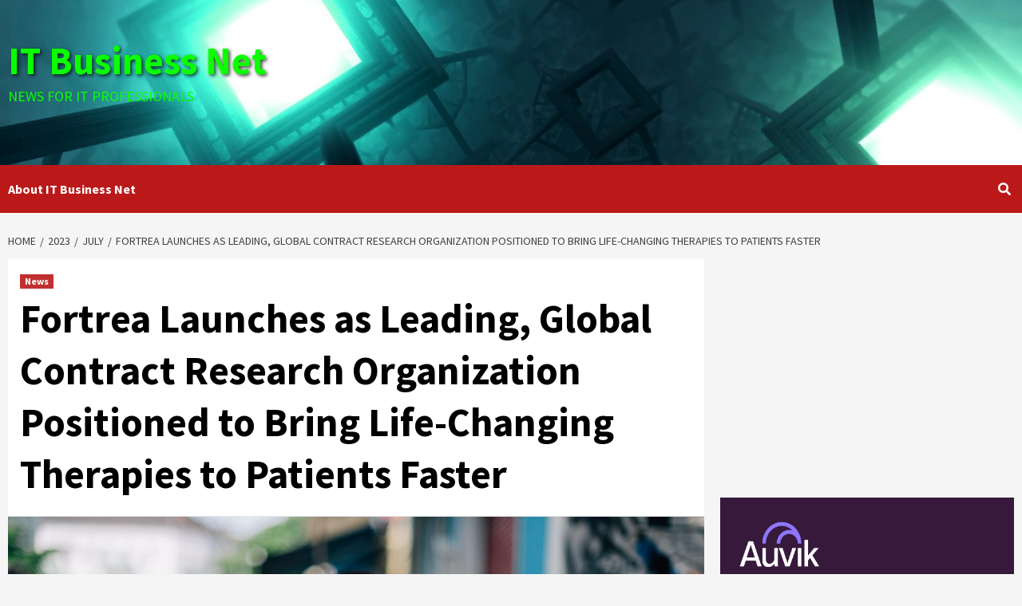

--- FILE ---
content_type: text/html; charset=utf-8
request_url: https://www.google.com/recaptcha/api2/aframe
body_size: 265
content:
<!DOCTYPE HTML><html><head><meta http-equiv="content-type" content="text/html; charset=UTF-8"></head><body><script nonce="79vDsP0llaZX0t6oPXfrfw">/** Anti-fraud and anti-abuse applications only. See google.com/recaptcha */ try{var clients={'sodar':'https://pagead2.googlesyndication.com/pagead/sodar?'};window.addEventListener("message",function(a){try{if(a.source===window.parent){var b=JSON.parse(a.data);var c=clients[b['id']];if(c){var d=document.createElement('img');d.src=c+b['params']+'&rc='+(localStorage.getItem("rc::a")?sessionStorage.getItem("rc::b"):"");window.document.body.appendChild(d);sessionStorage.setItem("rc::e",parseInt(sessionStorage.getItem("rc::e")||0)+1);localStorage.setItem("rc::h",'1768389565479');}}}catch(b){}});window.parent.postMessage("_grecaptcha_ready", "*");}catch(b){}</script></body></html>